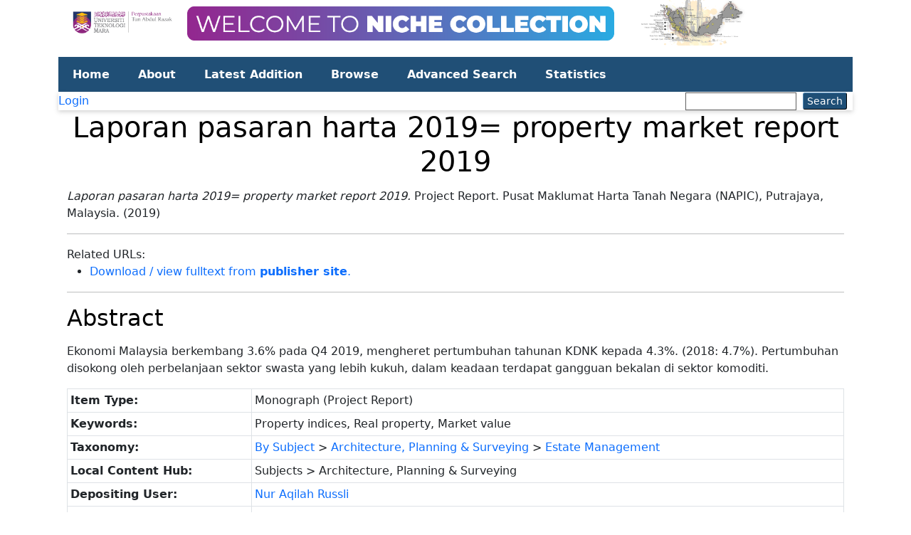

--- FILE ---
content_type: text/html; charset=utf-8
request_url: https://localcontent.library.uitm.edu.my/4238/
body_size: 7167
content:
<!DOCTYPE html PUBLIC "-//W3C//DTD XHTML 1.0 Transitional//EN" "http://www.w3.org/TR/xhtml1/DTD/xhtml1-transitional.dtd">
<html xmlns="http://www.w3.org/1999/xhtml">
  <head>
    <meta http-equiv="X-UA-Compatible" content="IE=edge" />
    <title> Laporan pasaran harta 2019= property market report 2019  - Local Content Hub</title>
    <link rel="icon" href="/images/lch.png" type="image/x-icon" />
    <link rel="shortcut icon" href="/images/lch.png" type="image/x-icon" />
    <meta name="eprints.eprintid" content="4238" />
<meta name="eprints.rev_number" content="19" />
<meta name="eprints.eprint_status" content="archive" />
<meta name="eprints.userid" content="13" />
<meta name="eprints.dir" content="disk0/00/00/42/38" />
<meta name="eprints.datestamp" content="2021-12-09 08:20:11" />
<meta name="eprints.lastmod" content="2021-12-09 09:18:14" />
<meta name="eprints.status_changed" content="2021-12-09 08:42:47" />
<meta name="eprints.type" content="monograph" />
<meta name="eprints.metadata_visibility" content="show" />
<meta name="eprints.keywords" content="Property indices" />
<meta name="eprints.keywords" content="Real property" />
<meta name="eprints.keywords" content="Market value" />
<meta name="eprints.corp_creators" content="Jabatan Penilaian dan Perkhidmatan Harta" />
<meta name="eprints.title" content="Laporan pasaran harta 2019= property market report 2019" />
<meta name="eprints.ispublished" content="pub" />
<meta name="eprints.subjects" content="t_ap_ap225" />
<meta name="eprints.abstract" content="Ekonomi Malaysia berkembang 3.6% pada Q4 2019, mengheret pertumbuhan tahunan KDNK kepada 4.3%. (2018: 4.7%). Pertumbuhan disokong oleh perbelanjaan sektor swasta yang lebih kukuh, dalam keadaan terdapat gangguan bekalan di sektor komoditi." />
<meta name="eprints.date" content="2019" />
<meta name="eprints.date_type" content="published" />
<meta name="eprints.publisher" content="Pusat Maklumat Harta Tanah Negara (NAPIC)" />
<meta name="eprints.official_url" content="https://napic.jpph.gov.my/" />
<meta name="eprints.full_text_status" content="restricted" />
<meta name="eprints.monograph_type" content="project_report" />
<meta name="eprints.place_of_pub" content="Putrajaya, Malaysia" />
<meta name="eprints.pages" content="264" />
<meta name="eprints.institution" content="Jabatan Penilaian dan Perkhidmatan Harta" />
<meta name="eprints.department" content="Kementerian Kewangan Malaysia" />
<meta name="eprints.related_url_url" content="https://napic.jpph.gov.my/portal/web/guest/publication?p_p_id=ViewPublishings_WAR_ViewPublishingsportlet&amp;p_p_lifecycle=2&amp;p_p_state=normal&amp;p_p_mode=view&amp;p_p_resource_id=fileDownload&amp;p_p_cacheability=cacheLevelPage&amp;p_p_col_id=column-1&amp;p_p_col_count=2&amp;_ViewPublishings_WAR_ViewPublishingsportlet_publishingId=445&amp;_ViewPublishings_WAR_ViewPublishingsportlet_action=renderReportPeriodScreenArc&amp;_ViewPublishings_WAR_ViewPublishingsportlet_pageno=1&amp;publishingId=11629" />
<meta name="eprints.related_url_type" content="fulltext" />
<meta name="eprints.collection" content="aps" />
<meta name="eprints.citation" content="  Laporan pasaran harta 2019= property market report 2019.  Project Report. Pusat Maklumat Harta Tanah Negara (NAPIC), Putrajaya, Malaysia.     (2019) " />
<meta name="eprints.document_url" content="http://localcontent.library.uitm.edu.my/4238/1/4238.pdf" />
<link rel="schema.DC" href="http://purl.org/DC/elements/1.0/" />
<meta name="DC.relation" content="http://localcontent.library.uitm.edu.my/4238/" />
<meta name="DC.title" content="Laporan pasaran harta 2019= property market report 2019" />
<meta name="DC.subject" content="Estate Management" />
<meta name="DC.description" content="Ekonomi Malaysia berkembang 3.6% pada Q4 2019, mengheret pertumbuhan tahunan KDNK kepada 4.3%. (2018: 4.7%). Pertumbuhan disokong oleh perbelanjaan sektor swasta yang lebih kukuh, dalam keadaan terdapat gangguan bekalan di sektor komoditi." />
<meta name="DC.publisher" content="Pusat Maklumat Harta Tanah Negara (NAPIC)" />
<meta name="DC.date" content="2019" />
<meta name="DC.type" content="Monograph" />
<meta name="DC.type" content="NonPeerReviewed" />
<meta name="DC.format" content="text" />
<meta name="DC.language" content="en" />
<meta name="DC.identifier" content="http://localcontent.library.uitm.edu.my/4238/1/4238.pdf" />
<meta name="DC.identifier" content="  Laporan pasaran harta 2019= property market report 2019.  Project Report. Pusat Maklumat Harta Tanah Negara (NAPIC), Putrajaya, Malaysia.     (2019) " />
<meta name="DC.relation" content="https://napic.jpph.gov.my/" />
<link rel="alternate" href="http://localcontent.library.uitm.edu.my/cgi/export/eprint/4238/EndNote/lch-eprint-4238.enw" type="text/plain; charset=utf-8" title="EndNote" />
<link rel="alternate" href="http://localcontent.library.uitm.edu.my/cgi/export/eprint/4238/METS/lch-eprint-4238.xml" type="text/xml; charset=utf-8" title="METS" />
<link rel="alternate" href="http://localcontent.library.uitm.edu.my/cgi/export/eprint/4238/CSV/lch-eprint-4238.csv" type="text/csv; charset=utf-8" title="Multiline CSV" />
<link rel="alternate" href="http://localcontent.library.uitm.edu.my/cgi/export/eprint/4238/RDFN3/lch-eprint-4238.n3" type="text/n3" title="RDF+N3" />
<link rel="alternate" href="http://localcontent.library.uitm.edu.my/cgi/export/eprint/4238/MODS/lch-eprint-4238.xml" type="text/xml; charset=utf-8" title="MODS" />
<link rel="alternate" href="http://localcontent.library.uitm.edu.my/cgi/export/eprint/4238/Refer/lch-eprint-4238.refer" type="text/plain" title="Refer" />
<link rel="alternate" href="http://localcontent.library.uitm.edu.my/cgi/export/eprint/4238/HTML/lch-eprint-4238.html" type="text/html; charset=utf-8" title="HTML Citation" />
<link rel="alternate" href="http://localcontent.library.uitm.edu.my/cgi/export/eprint/4238/RDFNT/lch-eprint-4238.nt" type="text/plain" title="RDF+N-Triples" />
<link rel="alternate" href="http://localcontent.library.uitm.edu.my/cgi/export/eprint/4238/COinS/lch-eprint-4238.txt" type="text/plain; charset=utf-8" title="OpenURL ContextObject in Span" />
<link rel="alternate" href="http://localcontent.library.uitm.edu.my/cgi/export/eprint/4238/ContextObject/lch-eprint-4238.xml" type="text/xml; charset=utf-8" title="OpenURL ContextObject" />
<link rel="alternate" href="http://localcontent.library.uitm.edu.my/cgi/export/eprint/4238/Simple/lch-eprint-4238.txt" type="text/plain; charset=utf-8" title="Simple Metadata" />
<link rel="alternate" href="http://localcontent.library.uitm.edu.my/cgi/export/eprint/4238/BibTeX/lch-eprint-4238.bib" type="text/plain" title="BibTeX" />
<link rel="alternate" href="http://localcontent.library.uitm.edu.my/cgi/export/eprint/4238/RIS/lch-eprint-4238.ris" type="text/plain" title="Reference Manager" />
<link rel="alternate" href="http://localcontent.library.uitm.edu.my/cgi/export/eprint/4238/Atom/lch-eprint-4238.xml" type="application/atom+xml;charset=utf-8" title="Atom" />
<link rel="alternate" href="http://localcontent.library.uitm.edu.my/cgi/export/eprint/4238/RDFXML/lch-eprint-4238.rdf" type="application/rdf+xml" title="RDF+XML" />
<link rel="alternate" href="http://localcontent.library.uitm.edu.my/cgi/export/eprint/4238/DC/lch-eprint-4238.txt" type="text/plain; charset=utf-8" title="Dublin Core" />
<link rel="alternate" href="http://localcontent.library.uitm.edu.my/cgi/export/eprint/4238/Text/lch-eprint-4238.txt" type="text/plain; charset=utf-8" title="ASCII Citation" />
<link rel="alternate" href="http://localcontent.library.uitm.edu.my/cgi/export/eprint/4238/JSON/lch-eprint-4238.js" type="application/json; charset=utf-8" title="JSON" />
<link rel="alternate" href="http://localcontent.library.uitm.edu.my/cgi/export/eprint/4238/XML/lch-eprint-4238.xml" type="application/vnd.eprints.data+xml; charset=utf-8" title="EP3 XML" />
<link rel="alternate" href="http://localcontent.library.uitm.edu.my/cgi/export/eprint/4238/DIDL/lch-eprint-4238.xml" type="text/xml; charset=utf-8" title="MPEG-21 DIDL" />
<link rel="Top" href="http://localcontent.library.uitm.edu.my/" />
    <link rel="Sword" href="http://localcontent.library.uitm.edu.my/sword-app/servicedocument" />
    <link rel="SwordDeposit" href="http://localcontent.library.uitm.edu.my/id/contents" />
    <link rel="Search" type="text/html" href="http://localcontent.library.uitm.edu.my/cgi/search" />
    <link rel="Search" type="application/opensearchdescription+xml" href="http://localcontent.library.uitm.edu.my/cgi/opensearchdescription" title="Local Content Hub" />
    <script type="text/javascript" src="http://www.google.com/jsapi">
//padder
</script><script type="text/javascript">
// <![CDATA[
google.load("visualization", "1", {packages:["corechart", "geochart"]});
// ]]></script><script type="text/javascript">
// <![CDATA[
var eprints_http_root = "http://localcontent.library.uitm.edu.my";
var eprints_http_cgiroot = "http://localcontent.library.uitm.edu.my/cgi";
var eprints_oai_archive_id = "localcontent.library.uitm.edu.my";
var eprints_logged_in = false;
var eprints_logged_in_userid = 0; 
var eprints_logged_in_username = ""; 
var eprints_logged_in_usertype = ""; 
// ]]></script>
    <style type="text/css">.ep_logged_in { display: none }</style>
    <link rel="stylesheet" type="text/css" href="/style/auto-3.4.1.css" />
    <script type="text/javascript" src="/javascript/auto-3.4.1.js">
//padder
</script>
    <!--[if lte IE 6]>
        <link rel="stylesheet" type="text/css" href="/style/ie6.css" />
   <![endif]-->
    <meta name="Generator" content="EPrints 3.4.1" />
    <meta http-equiv="Content-Type" content="text/html; charset=UTF-8" />
    <meta http-equiv="Content-Language" content="en" />
    
	
   <link href="https://cdn.jsdelivr.net/npm/bootstrap@5.2.3/dist/css/bootstrap.min.css" rel="stylesheet" />
   <script src="https://cdn.jsdelivr.net/npm/bootstrap@5.2.3/dist/js/bootstrap.bundle.min.js">// <!-- No script --></script>

  	
  </head>

  <!-- GA Lama -->
	<script>
	(function(i,s,o,g,r,a,m){i['GoogleAnalyticsObject']=r;i[r]=i[r]||function(){
	(i[r].q=i[r].q||[]).push(arguments)},i[r].l=1*new Date();a=s.createElement(o),
	m=s.getElementsByTagName(o)[0];a.async=1;a.src=g;m.parentNode.insertBefore(a,m)
	})(window,document,'script','https://www.google-analytics.com/analytics.js','ga');

	ga('create', 'UA-55324804-43', 'auto');
	ga('send', 'pageview');
	</script>

	<!-- GA4 Digital Library -->
	<script src="https://www.googletagmanager.com/gtag/js?id=G-DSCVEDGFFX">// <!-- No script --></script>
	<script>
	  window.dataLayer = window.dataLayer || [];
	  function gtag(){dataLayer.push(arguments);}
	  gtag('js', new Date());

	  gtag('config', 'G-DSCVEDGFFX');
	</script>
  
	<!-- GA4 - LCH -->
	<script src="https://www.googletagmanager.com/gtag/js?id=G-5FVJT3FRW8">// <!-- No script --></script>
	<script>
	  window.dataLayer = window.dataLayer || [];
	  function gtag(){dataLayer.push(arguments);}
	  gtag('js', new Date());

	  gtag('config', 'G-5FVJT3FRW8');
	</script>

		<!-- Chat with Librarian -->  
		<script>var LHC_API = LHC_API||{};
		LHC_API.args = {mode:'popup',lhc_base_url:'https://ptar.uitm.edu.my/libchat/index.php/',wheight:450,wwidth:350,pheight:520,pwidth:500,domain:'localcontent.library.uitm.edu.my',leaveamessage:true,department:["3","4","5","6","1","13","18","11","16","10","15","8","17","14","12","7","2","22","19","20","21","24"],theme:"18",survey:2,check_messages:false};
		(function() {
		var po = document.createElement('script'); po.type = 'text/javascript'; po.setAttribute('crossorigin','anonymous'); po.async = true;
		var date = new Date();po.src = '//ptar.uitm.edu.my/libchat/design/defaulttheme/js/widgetv2/index.js?'+(""+date.getFullYear() + date.getMonth() + date.getDate());
		var s = document.getElementsByTagName('script')[0]; s.parentNode.insertBefore(po, s);
		})();
		</script>

  <body>
  
  


<div class="container">
<img src="/images/webbanner_niche.png" width="100%" />
<p></p>
    <div class="ep_tm_header ep_noprint">
      <ul class="ep_tm_menu">
        <li>
          <a href="http://localcontent.library.uitm.edu.my">
            Home
          </a>
        </li>
        <li>
          <a href="http://localcontent.library.uitm.edu.my/information.html">
            About
          </a>
        </li>
        <li>
          <a href="/cgi/latest">
            Latest Addition
          </a>
        </li>
        <li>
          <a href="http://localcontent.library.uitm.edu.my/view/" menu="ep_tm_menu_browse">
            Browse
          </a>
          <ul id="ep_tm_menu_browse" style="display:none;">
            <li>
              <a href="http://localcontent.library.uitm.edu.my/view/year/">
                Browse by 
                Year
              </a>
            </li>
            <li>
              <a href="http://localcontent.library.uitm.edu.my/view/subjects/">
                Browse by 
                Subject
              </a>
            </li>
            <li>
              <a href="http://localcontent.library.uitm.edu.my/view/divisions/">
                Browse by 
                Agencies
              </a>
            </li>
            <li>
              <a href="http://localcontent.library.uitm.edu.my/view/type">
                Browse by 
                Types of Document
              </a>
            </li>
          </ul>
        </li>
		<li>
          <a href="/cgi/search/advanced">
            Advanced Search
          </a>
        </li>
		<li>
          <a href="/cgi/stats/report/">
            Statistics
          </a>
        </li>
      </ul>
      <table class="ep_tm_searchbar">
        <tr>
          <td align="left">
            <ul class="ep_tm_key_tools" id="ep_tm_menu_tools"><li><a href="http://localcontent.library.uitm.edu.my/cgi/users/home">Login</a></li></ul>
          </td>
          <td align="right" style="white-space: nowrap">
            
            <form method="get" accept-charset="utf-8" action="http://localcontent.library.uitm.edu.my/cgi/search" style="display:inline">
              <input class="ep_tm_searchbarbox" size="20" type="text" name="q" />
              <input class="ep_tm_searchbarbutton" value="Search" type="submit" name="_action_search" />
              <input type="hidden" name="_action_search" value="Search" />
              <input type="hidden" name="_order" value="bytitle" />
              <input type="hidden" name="basic_srchtype" value="ALL" />
              <input type="hidden" name="_satisfyall" value="ALL" />
            </form>
          </td>
        </tr>
      </table>
    </div>
		
    <div id="main_content">
      <div class="container">
        <h1 class="ep_tm_pagetitle">
          

Laporan pasaran harta 2019= property market report 2019


        </h1>
        <div class="ep_summary_content"><div class="ep_summary_content_left"></div><div class="ep_summary_content_right"></div><div class="ep_summary_content_top"></div><div class="ep_summary_content_main">

  <p style="margin-bottom: 1em">
    




<em>Laporan pasaran harta 2019= property market report 2019.</em>


    Project Report.
    Pusat Maklumat Harta Tanah Negara (NAPIC), Putrajaya, Malaysia.
  


  


(2019)


  </p>

  
    
<!--
  <epc:set name='docs' expr='$item.documents()'>

    <epc:if test="length($docs) = 0">
      <epc:phrase ref="page:nofulltext" />
      <epc:if test="$item.contact_email().is_set() and eprint_status = 'archive'">
        (<a href="{$config{http_cgiurl}}/request_doc?eprintid={eprintid}"><epc:phrase ref="request:button" /></a>)
      </epc:if>
    </epc:if>
  
    <epc:if test="length($docs) gt 0">
      <epc:phrase ref="page:fulltext" />
      <table>
        <epc:foreach expr="$docs" iterator="doc">
          <tr>
            <td valign="top" align="right"><epc:print expr="$doc.icon('HoverPreview','noNewWindow')}" /></td>
            <td valign="top">
              <epc:print expr="$doc.citation('default')" /><br />
              <a href="{$doc.url()}" class="ep_document_link"><epc:phrase ref="summary_page:download"/> (<epc:print expr="$doc.doc_size().human_filesize()" />)</a>
              <epc:if test="$doc.is_public()">
			  <epc:choose>
			  <epc:when test="$doc.thumbnail_url('video_mp4').is_set()">
			  | <epc:print expr="$doc.preview_link(phrase('lib/document:preview'),'docs','video_mp4')" />
			  </epc:when>
			  <epc:when test="$doc.thumbnail_url('audio_mp4').is_set()">
			  | <epc:print expr="$doc.preview_link(phrase('lib/document:preview'),'docs','audio_mp4')" />
			  </epc:when>
			  <epc:when test="$doc.thumbnail_url('lightbox').is_set()">
			  | <epc:print expr="$doc.preview_link(phrase('lib/document:preview'),'docs','lightbox')" />
			  </epc:when>
			  </epc:choose>
			  </epc:if>
              <epc:if test="!$doc.is_public() and $item.contact_email().is_set() and eprint_status = 'archive'">
                | <a href="{$config{http_cgiurl}}/request_doc?docid={$doc{docid}"><epc:phrase ref="request:button" /></a>
              </epc:if>
  
              <ul>
              <epc:foreach expr="$doc.related_objects('http://eprints.org/relation/hasVersion')" iterator="rel">
                <epc:if test="$rel{relation_type}!='http://eprints.org/relation/isVolatileVersionOf'">
                  <li><epc:print expr="$rel.citation_link('default')" /></li>
                </epc:if>
              </epc:foreach>
              </ul>
            </td>
          </tr>
        </epc:foreach>
      </table>
    </epc:if>

  </epc:set>

  <epc:if test="official_url">
    <div style="margin-bottom: 1em">
      <epc:phrase ref="eprint_fieldname_official_url"/>: <epc:print expr="official_url" />
    </div>
  </epc:if>
-->
<hr />
  
    <div style="margin-bottom: 1em">
      Related URLs: <ul><li><a href="https://napic.jpph.gov.my/portal/web/guest/publication?p_p_id=ViewPublishings_WAR_ViewPublishingsportlet&amp;p_p_lifecycle=2&amp;p_p_state=normal&amp;p_p_mode=view&amp;p_p_resource_id=fileDownload&amp;p_p_cacheability=cacheLevelPage&amp;p_p_col_id=column-1&amp;p_p_col_count=2&amp;_ViewPublishings_WAR_ViewPublishingsportlet_publishingId=445&amp;_ViewPublishings_WAR_ViewPublishingsportlet_action=renderReportPeriodScreenArc&amp;_ViewPublishings_WAR_ViewPublishingsportlet_pageno=1&amp;publishingId=11629">Download / view fulltext from <b>publisher site</b>.</a></li></ul>
    </div>
  
<hr />

  
    <h2>Abstract</h2>
    <p style="text-align: left; margin: 1em auto 0em auto"><p class="ep_field_para">Ekonomi Malaysia berkembang 3.6% pada Q4 2019, mengheret pertumbuhan tahunan KDNK kepada 4.3%. (2018: 4.7%). Pertumbuhan disokong oleh perbelanjaan sektor swasta yang lebih kukuh, dalam keadaan terdapat gangguan bekalan di sektor komoditi.</p></p>
  

  <table class="table table-bordered table-hover table-sm">
    <tr>
      <th align="right">Item Type:</th>
      <td>
        Monograph
        
        (Project Report)
        
      </td>
    </tr>
    
    
      
    
      
    
      
        <tr>
          <th align="right">Keywords:</th>
          <td valign="top">Property indices, Real property, Market value</td>
        </tr>
      
    
      
        <tr>
          <th align="right">Taxonomy:</th>
          <td valign="top"><a href="http://localcontent.library.uitm.edu.my/view/subjects/lch=5Fsubject.html">By Subject</a> &gt; <a href="http://localcontent.library.uitm.edu.my/view/subjects/t=5Fap.html">Architecture, Planning &amp; Surveying</a> &gt; <a href="http://localcontent.library.uitm.edu.my/view/subjects/t=5Fap=5Fap225.html">Estate Management</a></td>
        </tr>
      
    
      
    
      
        <tr>
          <th align="right">Local Content Hub:</th>
          <td valign="top">Subjects &gt; Architecture, Planning &amp; Surveying</td>
        </tr>
      
    
      
    
      
        <tr>
          <th align="right">Depositing User:</th>
          <td valign="top">

<a href="http://localcontent.library.uitm.edu.my/cgi/users/home?screen=User::View&amp;userid=13"><span class="ep_name_citation"><span class="person_name">Nur Aqilah Russli</span></span></a>

</td>
        </tr>
      
    
      
        <tr>
          <th align="right">Date Deposited:</th>
          <td valign="top">09 Dec 2021 08:20</td>
        </tr>
      
    
      
        <tr>
          <th align="right">Last Modified:</th>
          <td valign="top">09 Dec 2021 09:18</td>
        </tr>
      
    
      
        <tr>
          <th align="right">Related URLs:</th>
          <td valign="top"><ul><li><a href="https://napic.jpph.gov.my/portal/web/guest/publication?p_p_id=ViewPublishings_WAR_ViewPublishingsportlet&amp;p_p_lifecycle=2&amp;p_p_state=normal&amp;p_p_mode=view&amp;p_p_resource_id=fileDownload&amp;p_p_cacheability=cacheLevelPage&amp;p_p_col_id=column-1&amp;p_p_col_count=2&amp;_ViewPublishings_WAR_ViewPublishingsportlet_publishingId=445&amp;_ViewPublishings_WAR_ViewPublishingsportlet_action=renderReportPeriodScreenArc&amp;_ViewPublishings_WAR_ViewPublishingsportlet_pageno=1&amp;publishingId=11629">Download / view fulltext from <b>publisher site</b>.</a></li></ul></td>
        </tr>
      
    
	<!--
    <tr>
      <th align="right">URI:</th>
      <td valign="top"><a href="{$item.uri()}"><epc:print expr="$item.uri()" /></a></td>
    </tr>
	-->
  </table>

  
  

  
    <h3>Actions (login required)</h3>
    <table class="ep_summary_page_actions">
    
      <tr>
        <td><a href="/cgi/users/home?screen=EPrint%3A%3AView&amp;eprintid=4238"><img src="/style/images/action_view.png" title="View Item" alt="View Item" class="ep_form_action_icon" /></a></td>
        <td>View Item</td>
      </tr>
    
    </table>
  

</div><div class="ep_summary_content_bottom"></div><div class="ep_summary_content_after"></div></div>
      </div>
    </div> 
    <!--<div class="ep_tm_footer ep_noprint">
      <div class="ep_tm_eprints_logo">
        <a href="http://eprints.org/software/">
          <img alt="EPrints Logo" src="{$config{rel_path}}/images/eprintslogo.png"/><img alt="EPrints Logo" src="{$config{rel_path}}/images/flavour.png" style="width: 28px"/>
        </a>
      </div>
      <epc:phrase ref="template:about_eprints"/>-->
    </div>
  </body>
</html>

--- FILE ---
content_type: text/plain
request_url: https://www.google-analytics.com/j/collect?v=1&_v=j102&a=1055930307&t=pageview&_s=1&dl=https%3A%2F%2Flocalcontent.library.uitm.edu.my%2F4238%2F&ul=en-us%40posix&dt=Laporan%20pasaran%20harta%202019%3D%20property%20market%20report%202019%20-%20Local%20Content%20Hub&sr=1280x720&vp=1280x720&_u=IADAAEABAAAAACAAI~&jid=1580511961&gjid=1173612618&cid=386758617.1769450482&tid=UA-55324804-43&_gid=34152444.1769450483&_r=1&_slc=1&z=2016814335
body_size: -582
content:
2,cG-LTV9QNV24G